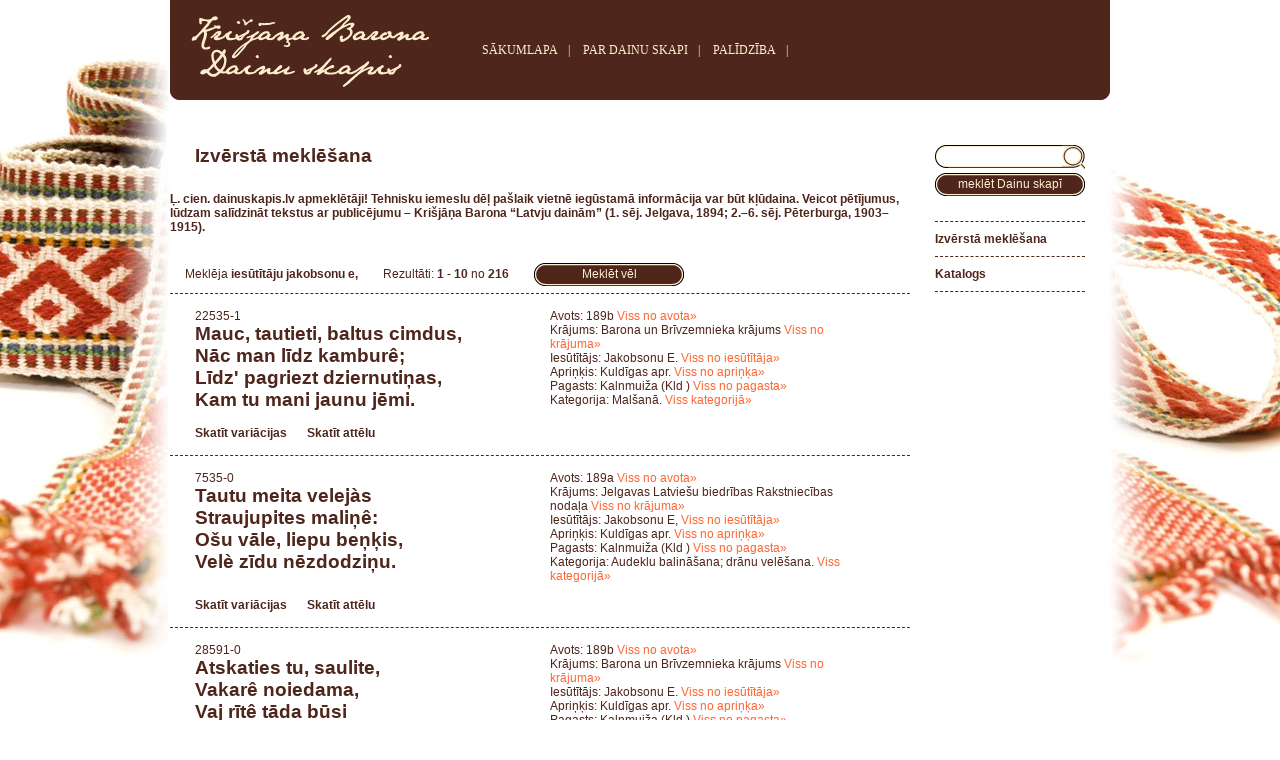

--- FILE ---
content_type: text/html; charset=utf-8
request_url: https://dainuskapis.lv/izversta-meklesana/?iesut=Jakobsonu+E%2C
body_size: 4469
content:
<html lang="lv">
<head>
    <title>Izvērstā meklēšana
 : Dainu Skapis. Latvju dainas, tautasdziesmas, dziesmas.</title>
	<meta charset="UTF-8">
    <meta http-equiv="Content-Type" content="text/html; charset=utf-8">
    <meta http-equiv="Pragma" content="no-cashe">
    <meta name="description" content="Dainu Skapis. Latvju dainas, tautasdziesmas, dziesmas.. Izvērstā meklēšana. Meklēja iesūtītāju jakobsonu e,">
    <meta name="keywords" content="Dainu Skapis, Latvju dainas, tautasdziesmas, dziesmas,,Izvērstā meklēšana,iesūtītāju,jakobsonu,e,">
    <meta name="robots" content=""/>
    <meta name="viewport" content="width=device-width, initial-scale=1.0">
    <link type="text/css" href="css/dainas.css" rel="stylesheet"/>
    <script type="text/javascript" src="js/jquery.js"></script>
    <script type="text/javascript" src="js/jquery.lightbox-0.5.js"></script>
    <link rel="stylesheet" type="text/css" href="css/jquery.lightbox-0.5.css" media="screen"/>
    <script type="text/javascript">
        function showgalery(imgArray) {
            var imageBuilder = '';
            for (var i = 0; i < imgArray.length; i++) {
                imageBuilder += '<a href="' + imgArray[i] + '"><img src="';
                imageBuilder += imgArray[i];
                imageBuilder += '" \></a>';
            }

            var lb = $(imageBuilder);
            lb.lightBox({
                txtOf: 'no',
                txtImage: '&nbsp;',
                imageBtnPrev: 'img/light/iepriekseja-s.gif',
                imageBtnNext: 'img/light/nakams-sgif.gif',
                imageBtnClose: 'img/light/aizvert-s.gif'
            });
            lb.filter('a:first').click();
        }

        function performSubmit(oBj) {
            if (!e) var e = window.event;

            if (e.keyCode) code = e.keyCode;
            else if (e.which) code = e.which;

            if (code == 13)
                oBj.submit();
        }

        function sSearch() {
            var q = document.simple.q.value;
            q = q.replace(" ", "-");
            document.simple.action = document.simple.action + q;
            document.simple.submit();
        }
    </script>
    
    
</head>
<body  width="100%" align="center">
<table class="main">
    <tr>
        <td class="header">
            <div class="leftbox">
            </div>
            <div style="float:left;vertical-align:middle;display:table-cell;">
                <a href="https://dainuskapis.lv"><img alt="www.dainuskapis.lv logo" src="img/kr-barona-logo.gif" border="0"/></a>
            </div>
            <div style="float:left;display:inline;display:table-cell;padding: 0 40;">
				<span class="toplinks">
                                <a href="https://dainuskapis.lv" title="SĀKUMLAPA">SĀKUMLAPA</a>|
     				<a href="https://dainuskapis.lv/par-dainu-skapi" title="PAR DAINU SKAPI">PAR DAINU SKAPI</a>|
     				<a href="https://dainuskapis.lv/palidziba" title="PALĪDZĪBA">PALĪDZĪBA</a>|
     				<!-- <a href="http://dainuskapis.lv/atsauksmes" title="ATSAUKSMES">ATSAUKSMES</a> -->
                    <!--|
                                        <a href="http://dainuskapis.lv/stat" title="STATISTIKA">STATISTIKA</a>-->
				</span>
            </div>
            <div class="rightbox">
            </div>
            <div id="languagemenu">
				<span class="toplinks">
<!--     				<a href="1">LV</a>|
     				<a href="1">EN</a>|
     				<a href="1">RU</a>-->
				</span>
            </div>
        </td>
    </tr>
    <tr>
        <td class="content">
            <table>
                <tr>
                    <td id="page">
                        
                        <div class="title">
Izvērstā meklēšana 
</div>
<p style="font-weight:bold;">
Ļ. cien. dainuskapis.lv apmeklētāji! Tehnisku iemeslu dēļ pašlaik vietnē iegūstamā informācija var būt kļūdaina. Veicot pētījumus, lūdzam salīdzināt tekstus ar publicējumu – Krišjāņa Barona “Latvju dainām” (1. sēj. Jelgava, 1894; 2.–6. sēj. Pēterburga, 1903–1915).
</p>
<br/>
<div style="padding:15px;display:block;margin-bottom:15px;"><div style="float:left;padding-right:25px;line-height:22px;">Meklēja <b>iesūtītāju jakobsonu e,</b></div><div style="float:left;margin-right:25px;line-height:22px;">Rezultāti: <b>1 - 10</b> no <b>216</b></div><div style="float:left"><div class="button" onclick="document.location.href='http://dainuskapis.lv/izversta-meklesana/?iesut=Jakobsonu E,&ns=1';"><div class="center">Meklēt vēl</div><div class="right"></div><div class="left"></div></div></div></div><div style="clear:both"></div><div class="entry"><div class="daina"><span style="font-size:12px;font-weight:normal;">22535-1<br></span>Mauc, tautieti, baltus cimdus,<br>				Nāc man līdz kamburê;<br>				Līdz' pagriezt dziernutiņas,<br>				Kam tu mani jaunu jēmi.</div><div class="dainaadvlinks">Avots: 189b&nbsp;<a href="https://dainuskapis.lv/izversta-meklesana/?kodi=189b">Viss no avota»</a><br>Krājums: Barona un Brīvzemnieka krājums&nbsp;<a href="https://dainuskapis.lv/izversta-meklesana/?rokr=BB">Viss no krājuma»</a><br>Iesūtītājs: Jakobsonu E.&nbsp;<a href="https://dainuskapis.lv/izversta-meklesana/?iesut=Jakobsonu+E.">Viss no iesūtītāja»</a><br>Apriņķis: Kuldīgas apr.&nbsp;<a href="https://dainuskapis.lv/izversta-meklesana/?apr=kld">Viss no apriņķa»</a><br>Pagasts: Kalnmuiža  (Kld )&nbsp;<a href="https://dainuskapis.lv/izversta-meklesana/?pag=Kalnmuiža">Viss no pagasta»</a><br>Kategorija:  Malšanā.&nbsp;<a href="https://dainuskapis.lv/katalogs/2.5.2.13.4.10.1.-Malsana">Viss kategorijā»</a></div><div class="dainalinks"><a href="https://dainuskapis.lv/daina/22535-1-Malsana">Skatīt variācijas</a><a href="javascript: void(0);" onclick="showgalery(['http://dainuskapis.lv/image/?name=158408.JPG&digest=23fab5b'])">Skatīt attēlu</a></div></div><div class="entry"><div class="daina"><span style="font-size:12px;font-weight:normal;">7535-0<br></span>Tautu meita velejàs<br>				Straujupites maliņê:<br>				Ošu vāle, liepu beņķis,<br>				Velè zīdu nēzdodziņu.</div><div class="dainaadvlinks">Avots: 189a&nbsp;<a href="https://dainuskapis.lv/izversta-meklesana/?kodi=189a">Viss no avota»</a><br>Krājums: Jelgavas Latviešu biedrības Rakstniecības nodaļa&nbsp;<a href="https://dainuskapis.lv/izversta-meklesana/?rokr=RN">Viss no krājuma»</a><br>Iesūtītājs: Jakobsonu E,&nbsp;<a href="https://dainuskapis.lv/izversta-meklesana/?iesut=Jakobsonu+E%2C">Viss no iesūtītāja»</a><br>Apriņķis: Kuldīgas apr.&nbsp;<a href="https://dainuskapis.lv/izversta-meklesana/?apr=kld">Viss no apriņķa»</a><br>Pagasts: Kalnmuiža  (Kld )&nbsp;<a href="https://dainuskapis.lv/izversta-meklesana/?pag=Kalnmuiža">Viss no pagasta»</a><br>Kategorija:  Audeklu balināšana; drānu velēšana.&nbsp;<a href="https://dainuskapis.lv/katalogs/2.4.5.8.12.-Audeklu-balinasana-dranu-velesana">Viss kategorijā»</a></div><div class="dainalinks"><a href="https://dainuskapis.lv/daina/7535-0-Audeklu-balinasana-dranu-velesana">Skatīt variācijas</a><a href="javascript: void(0);" onclick="showgalery(['http://dainuskapis.lv/image/?name=058306.JPG&digest=9f4a16a'])">Skatīt attēlu</a></div></div><div class="entry"><div class="daina"><span style="font-size:12px;font-weight:normal;">28591-0<br></span>Atskaties tu, saulite,<br>				Vakarê noiedama,<br>				Vaj rītê tāda būsi<br>				Āboliņa vietetaja.</div><div class="dainaadvlinks">Avots: 189b&nbsp;<a href="https://dainuskapis.lv/izversta-meklesana/?kodi=189b">Viss no avota»</a><br>Krājums: Barona un Brīvzemnieka krājums&nbsp;<a href="https://dainuskapis.lv/izversta-meklesana/?rokr=BB">Viss no krājuma»</a><br>Iesūtītājs: Jakobsonu E.&nbsp;<a href="https://dainuskapis.lv/izversta-meklesana/?iesut=Jakobsonu+E.">Viss no iesūtītāja»</a><br>Apriņķis: Kuldīgas apr.&nbsp;<a href="https://dainuskapis.lv/izversta-meklesana/?apr=kld">Viss no apriņķa»</a><br>Pagasts: Kalnmuiža  (Kld )&nbsp;<a href="https://dainuskapis.lv/izversta-meklesana/?pag=Kalnmuiža">Viss no pagasta»</a><br>Kategorija:  Pļava, siena pļaušana un savākšana.&nbsp;<a href="https://dainuskapis.lv/katalogs/3.1.10.-Plava-siena-plausana-un-savaksana">Viss kategorijā»</a></div><div class="dainalinks"><a href="https://dainuskapis.lv/daina/28591-0-Plava-siena-plausana-un-savaksana">Skatīt variācijas</a><a href="javascript: void(0);" onclick="showgalery(['http://dainuskapis.lv/image/?name=197459.JPG&digest=11e8863'])">Skatīt attēlu</a></div></div><div class="entry"><div class="daina"><span style="font-size:12px;font-weight:normal;">25814-1<br></span>Nešķietat mani rāmu<br>				Svešu ļaužu istabê,<br>				Man actiņas degtin dega<br>				Pa visàm maliņâm.</div><div class="dainaadvlinks">Avots: 189b&nbsp;<a href="https://dainuskapis.lv/izversta-meklesana/?kodi=189b">Viss no avota»</a><br>Krājums: Barona un Brīvzemnieka krājums&nbsp;<a href="https://dainuskapis.lv/izversta-meklesana/?rokr=BB">Viss no krājuma»</a><br>Iesūtītājs: Jakobsonu E.&nbsp;<a href="https://dainuskapis.lv/izversta-meklesana/?iesut=Jakobsonu+E.">Viss no iesūtītāja»</a><br>Apriņķis: Kuldīgas apr.&nbsp;<a href="https://dainuskapis.lv/izversta-meklesana/?apr=kld">Viss no apriņķa»</a><br>Pagasts: Kalnmuiža  (Kld )&nbsp;<a href="https://dainuskapis.lv/izversta-meklesana/?pag=Kalnmuiža">Viss no pagasta»</a><br>Kategorija:  Sēta, istaba, nams.&nbsp;<a href="https://dainuskapis.lv/katalogs/2.5.2.24.2.1.-Seta-istaba-nams">Viss kategorijā»</a></div><div class="dainalinks"><a href="https://dainuskapis.lv/daina/25814-1-Seta-istaba-nams">Skatīt variācijas</a><a href="javascript: void(0);" onclick="showgalery(['http://dainuskapis.lv/image/?name=179464.JPG&digest=c317e5f'])">Skatīt attēlu</a></div></div><div class="entry"><div class="daina"><span style="font-size:12px;font-weight:normal;">26156-0<br></span>Netika puišiem<br>				Projam iet:<br>				Te meitas palika,<br>				Salds alutiņš.</div><div class="dainaadvlinks">Avots: 189b&nbsp;<a href="https://dainuskapis.lv/izversta-meklesana/?kodi=189b">Viss no avota»</a><br>Krājums: Barona un Brīvzemnieka krājums&nbsp;<a href="https://dainuskapis.lv/izversta-meklesana/?rokr=BB">Viss no krājuma»</a><br>Iesūtītājs: Jakobsonu E.&nbsp;<a href="https://dainuskapis.lv/izversta-meklesana/?iesut=Jakobsonu+E.">Viss no iesūtītāja»</a><br>Apriņķis: Kuldīgas apr.&nbsp;<a href="https://dainuskapis.lv/izversta-meklesana/?apr=kld">Viss no apriņķa»</a><br>Pagasts: Kalnmuiža  (Kld )&nbsp;<a href="https://dainuskapis.lv/izversta-meklesana/?pag=Kalnmuiža">Viss no pagasta»</a><br>Kategorija:  Mājenieki raida viesus projam un izvada tos no kāzu mājas.&nbsp;<a href="https://dainuskapis.lv/katalogs/2.5.2.28.1.-Majenieki-raida-viesus-projam-un-izvada-tos-no-kazu-majas">Viss kategorijā»</a></div><div class="dainalinks"><a href="https://dainuskapis.lv/daina/26156-0-Majenieki-raida-viesus-projam-un-izvada-tos-no-kazu-majas">Skatīt variācijas</a><a href="javascript: void(0);" onclick="showgalery(['http://dainuskapis.lv/image/?name=181826.JPG&digest=31612ec'])">Skatīt attēlu</a></div></div><div class="entry"><div class="daina"><span style="font-size:12px;font-weight:normal;">26055-4<br></span>Kas tur sēd, kas tur tup<br>				Viņê kalna galiņê?<br>				Akmens kalna galiņê<br>				Pelekiem svārciņiem.</div><div class="dainaadvlinks">Avots: 189b&nbsp;<a href="https://dainuskapis.lv/izversta-meklesana/?kodi=189b">Viss no avota»</a><br>Krājums: Barona un Brīvzemnieka krājums&nbsp;<a href="https://dainuskapis.lv/izversta-meklesana/?rokr=BB">Viss no krājuma»</a><br>Iesūtītājs: Jakobsonu E.&nbsp;<a href="https://dainuskapis.lv/izversta-meklesana/?iesut=Jakobsonu+E.">Viss no iesūtītāja»</a><br>Apriņķis: Kuldīgas apr.&nbsp;<a href="https://dainuskapis.lv/izversta-meklesana/?apr=kld">Viss no apriņķa»</a><br>Pagasts: Kalnmuiža  (Kld )&nbsp;<a href="https://dainuskapis.lv/izversta-meklesana/?pag=Kalnmuiža">Viss no pagasta»</a><br>Kategorija:  Mīklu dziesmas laika kavēklim dažādos kāzu brīžos.&nbsp;<a href="https://dainuskapis.lv/katalogs/2.5.2.26.-Miklu-dziesmas-laika-kaveklim-dazados-kazu-brizos">Viss kategorijā»</a></div><div class="dainalinks"><a href="https://dainuskapis.lv/daina/26055-4-Miklu-dziesmas-laika-kaveklim-dazados-kazu-brizos">Skatīt variācijas</a><a href="javascript: void(0);" onclick="showgalery(['http://dainuskapis.lv/image/?name=181335.JPG&digest=4076e36'])">Skatīt attēlu</a></div></div><div class="entry"><div class="daina"><span style="font-size:12px;font-weight:normal;">19597-0<br></span>Dzer, mutiņa, pillu malku,<br>				Lai kakliņis barojàs,<br>				Lai nesaka citu dienu,<br>				Neka laba neredzjs.</div><div class="dainaadvlinks">Avots: 189b&nbsp;<a href="https://dainuskapis.lv/izversta-meklesana/?kodi=189b">Viss no avota»</a><br>Krājums: Barona un Brīvzemnieka krājums&nbsp;<a href="https://dainuskapis.lv/izversta-meklesana/?rokr=BB">Viss no krājuma»</a><br>Iesūtītājs: Jakobsonu E.&nbsp;<a href="https://dainuskapis.lv/izversta-meklesana/?iesut=Jakobsonu+E.">Viss no iesūtītāja»</a><br>Apriņķis: Kuldīgas apr.&nbsp;<a href="https://dainuskapis.lv/izversta-meklesana/?apr=kld">Viss no apriņķa»</a><br>Pagasts: Kalnmuiža  (Kld )&nbsp;<a href="https://dainuskapis.lv/izversta-meklesana/?pag=Kalnmuiža">Viss no pagasta»</a><br>Kategorija:  Dzīru dziesmas.&nbsp;<a href="https://dainuskapis.lv/katalogs/2.5.2.12.1.-Dziru-dziesmas">Viss kategorijā»</a></div><div class="dainalinks"><a href="https://dainuskapis.lv/daina/19597-0-Dziru-dziesmas">Skatīt variācijas</a><a href="javascript: void(0);" onclick="showgalery(['http://dainuskapis.lv/image/?name=141165.JPG&digest=d424b34'])">Skatīt attēlu</a></div></div><div class="entry"><div class="daina"><span style="font-size:12px;font-weight:normal;">20512-3<br></span>Vāciešam brālišam<br>				Kreima mice gāliņê.<br>				Vaj nelaime tev' iespēra<br>				Manâ kreima kamburê?</div><div class="dainaadvlinks">Avots: 189a&nbsp;<a href="https://dainuskapis.lv/izversta-meklesana/?kodi=189a">Viss no avota»</a><br>Krājums: Jelgavas Latviešu biedrības Rakstniecības nodaļa&nbsp;<a href="https://dainuskapis.lv/izversta-meklesana/?rokr=RN">Viss no krājuma»</a><br>Iesūtītājs: Jakobsonu E,&nbsp;<a href="https://dainuskapis.lv/izversta-meklesana/?iesut=Jakobsonu+E%2C">Viss no iesūtītāja»</a><br>Apriņķis: Kuldīgas apr.&nbsp;<a href="https://dainuskapis.lv/izversta-meklesana/?apr=kld">Viss no apriņķa»</a><br>Pagasts: Kalnmuiža  (Kld )&nbsp;<a href="https://dainuskapis.lv/izversta-meklesana/?pag=Kalnmuiža">Viss no pagasta»</a><br>Kategorija:  Apdzied viesu apģērbu un rotu.&nbsp;<a href="https://dainuskapis.lv/katalogs/2.5.2.13.2.-Apdzied-viesu-apgerbu-un-rotu">Viss kategorijā»</a></div><div class="dainalinks"><a href="https://dainuskapis.lv/daina/20512-3-Apdzied-viesu-apgerbu-un-rotu">Skatīt variācijas</a><a href="javascript: void(0);" onclick="showgalery(['http://dainuskapis.lv/image/?name=146254.JPG&digest=0e88bce'])">Skatīt attēlu</a></div></div><div class="entry"><div class="daina"><span style="font-size:12px;font-weight:normal;">18881-0<br></span><img src="https://dainuskapis.lv/image/?name=136851.jpg&digest=e384094" display="overflow" /></div><div class="dainaadvlinks">Avots: 189b&nbsp;<a href="https://dainuskapis.lv/izversta-meklesana/?kodi=189b">Viss no avota»</a><br>Krājums: Barona un Brīvzemnieka krājums&nbsp;<a href="https://dainuskapis.lv/izversta-meklesana/?rokr=BB">Viss no krājuma»</a><br>Iesūtītājs: Jakobsonu E.&nbsp;<a href="https://dainuskapis.lv/izversta-meklesana/?iesut=Jakobsonu+E.">Viss no iesūtītāja»</a><br>Apriņķis: Kuldīgas apr.&nbsp;<a href="https://dainuskapis.lv/izversta-meklesana/?apr=kld">Viss no apriņķa»</a><br>Pagasts: Kalnmuiža  (Kld )&nbsp;<a href="https://dainuskapis.lv/izversta-meklesana/?pag=Kalnmuiža">Viss no pagasta»</a><br>Kategorija:  Dziesmas no brūtes puses.&nbsp;<a href="https://dainuskapis.lv/katalogs/2.5.2.8.9.6.2.-Dziesmas-no-brutes-puses">Viss kategorijā»</a></div><div class="dainalinks"><a href="javascript: void(0);" onclick="showgalery(['http://dainuskapis.lv/image/?name=136852.jpg&digest=008d8ad'])">Skatīt attēlu</a></div></div><div class="entry"><div class="daina"><span style="font-size:12px;font-weight:normal;">220902-0<br></span><img src="https://dainuskapis.lv/image/?name=156010.jpg&digest=89b8dfa" display="overflow" /></div><div class="dainaadvlinks">Avots: 189b&nbsp;<a href="https://dainuskapis.lv/izversta-meklesana/?kodi=189b">Viss no avota»</a><br>Krājums: Barona un Brīvzemnieka krājums&nbsp;<a href="https://dainuskapis.lv/izversta-meklesana/?rokr=BB">Viss no krājuma»</a><br>Iesūtītājs: Jakobsonu E.&nbsp;<a href="https://dainuskapis.lv/izversta-meklesana/?iesut=Jakobsonu+E.">Viss no iesūtītāja»</a><br>Apriņķis: Kuldīgas apr.&nbsp;<a href="https://dainuskapis.lv/izversta-meklesana/?apr=kld">Viss no apriņķa»</a><br>Pagasts: Kalnmuiža  (Kld )&nbsp;<a href="https://dainuskapis.lv/izversta-meklesana/?pag=Kalnmuiža">Viss no pagasta»</a></div><div class="dainalinks"><a href="javascript: void(0);" onclick="showgalery(['http://dainuskapis.lv/image/?name=156010.jpg&digest=89b8dfa'])">Skatīt attēlu</a></div></div><div class="entry" style="text-align:center;"><table width="100%"><tr><td width="100%" align="center"><table class="pagelist"><tr><td class="left" /><td class="center"><a href="https://dainuskapis.lv/izversta-meklesana/?o=0&iesut=Jakobsonu E," class="current">1</a><a href="https://dainuskapis.lv/izversta-meklesana/?o=10&iesut=Jakobsonu E," class="">2</a><a href="https://dainuskapis.lv/izversta-meklesana/?o=20&iesut=Jakobsonu E," class="">3</a><a href="https://dainuskapis.lv/izversta-meklesana/?o=30&iesut=Jakobsonu E," class="">4</a><a href="https://dainuskapis.lv/izversta-meklesana/?o=40&iesut=Jakobsonu E," class="">5</a><a href="https://dainuskapis.lv/izversta-meklesana/?o=50&iesut=Jakobsonu E," class="">6</a><a href="https://dainuskapis.lv/izversta-meklesana/?o=60&iesut=Jakobsonu E," class="">7</a><a href="https://dainuskapis.lv/izversta-meklesana/?o=70&iesut=Jakobsonu E," class="">8</a><a href="https://dainuskapis.lv/izversta-meklesana/?o=80&iesut=Jakobsonu E," class="">9</a><a href="https://dainuskapis.lv/izversta-meklesana/?o=90&iesut=Jakobsonu E," class="">10</a><a href="https://dainuskapis.lv/izversta-meklesana/?o=100&iesut=Jakobsonu E," class="">11</a></td><td class="right"><a href="https://dainuskapis.lv/izversta-meklesana/?o=10&iesut=Jakobsonu E,">&raquo;</a></td></tr></table></td></tr></table></div><div style="padding:15px;display:block;margin-bottom:15px;"><div style="float:left;padding-right:25px;line-height:22px;">Meklēja <b>iesūtītāju jakobsonu e,</b></div><div style="float:left;margin-right:25px;line-height:22px;">Rezultāti: <b>1 - 10</b> no <b>216</b></div><div style="float:left"><div class="button" onclick="document.location.href='http://dainuskapis.lv/izversta-meklesana/?iesut=Jakobsonu E,&ns=1';"><div class="center">Meklēt vēl</div><div class="right"></div><div class="left"></div></div></div></div><div style="clear:both"></div>

                    </td>
                    <td class="rightmenu"><form name="simple" method="post" role="search" action="https://dainuskapis.lv/meklet/" onSubmit="return sSearch();">
<!--<input type="hidden" name="cmd" value="ssearch" />-->
<div class="ss">
	<div class="center"><input type="input" name="q" value="" aria-label="Meklēt Dainu skapī pēc fragmenta" /></div>
	<div class="right"></div>
	<div class="left"></div>
</div>

<div class="button" onclick="sSearch();">
	<div class="center">meklēt Dainu skapī</div>
	<div class="right"></div>
	<div class="left"></div>
</div>
</form>
<ul id="right_little_menu">
<li><a href="https://dainuskapis.lv/izversta-meklesana" title="Izvērstā meklēšana">Izvērstā meklēšana</a></li>
<li><a href="https://dainuskapis.lv/katalogs" title="Katalogs">Katalogs</a></li>
<li />
</ul>
                    </td>
                </tr>
            </table>
        </td>
    </tr>
    <tr>
        <td class="footer">
            <table class="othermenu">
                <tr>
                    <td width="100%">
                        <div class="flb">
                        </div>
                        <div class="frb">
                        </div>
                        <br>
                        <a href="https://www.lursoft.lv" target="_blank"><img alt="Lursoft.lv logo" align="middle" src="img/lursoft-it.gif" border="0"></a>
                        <a href="http://lfk.lv/krajums/dainu-skapis" target="_blank"><img alt="Latviešu folkloras krātuve logo" align="middle" src="img/lkf.gif" style="margin-left:25px" align="middle" border="0"></a>
                        <a href="https://kulturaskanons.lv/archive/latvju-dainas/" target="_blank"><img alt="Latvijas kultūras kanons logo" style="margin-left:25px" align="middle" src="img/lkk-logo.gif" border="0"></a>
                        <a href="https://www.unesco.org/archives/multimedia/document-2621" target="_blank"><img alt="UNESCO logo" style="margin-left:25px" src="img/unesco-logo.gif" align="middle" border="0"></a>
                        <div style="padding:10px;font-size:10px;text-align:left">
                            Informācija šajā lapā paredzēta individuāliem lietotājiem. Citējot šeit ievietotās informācijas fragmentus, atsauce uz elektronisko informācijas avotu- www.dainuskapis.lv, ir obligāta. Lietotājam aizliegts izmantot jebkādas automatizētas sistēmas vai iekārtas (robotus) piekļuvei sistēmai, informācijas masveida kopēšana un/vai masveida pārpublicēšana elektroniskā veidā bez rakstiskas saskaņošanas ar (LFK) Latviešu folkloras krātuve© un Lursoft® IT ir aizliegta. Lūdzam ievērot šos noteikumus, respektējot visus Dainu skapja lietotājus. Lursoft® IT patur tiesības atteikt bezmaksas pakalpojumu sniegšanu, par to iepriekš nebrīdinot un nepaskaidrojot iemeslu.
                        </div>
                    </td>
                </tr>
            </table>
        </td>
    </tr>
    </tr>
</table>
<script defer src="https://static.cloudflareinsights.com/beacon.min.js/vcd15cbe7772f49c399c6a5babf22c1241717689176015" integrity="sha512-ZpsOmlRQV6y907TI0dKBHq9Md29nnaEIPlkf84rnaERnq6zvWvPUqr2ft8M1aS28oN72PdrCzSjY4U6VaAw1EQ==" data-cf-beacon='{"version":"2024.11.0","token":"0d77ae0cf9264ee0a463beb6c16efdb0","r":1,"server_timing":{"name":{"cfCacheStatus":true,"cfEdge":true,"cfExtPri":true,"cfL4":true,"cfOrigin":true,"cfSpeedBrain":true},"location_startswith":null}}' crossorigin="anonymous"></script>
</body>
</html>


--- FILE ---
content_type: text/css
request_url: https://dainuskapis.lv/izversta-meklesana/css/dainas.css
body_size: 1266
content:
body, table, td{
font-family: Tahoma, Arial, Verdana, sans-serif;
font-size: 12px;
color:#4E261C;
margin:0;
padding:0;
}
input{
	font-family: Tahoma, Arial, Verdana, sans-serif;
	font-size: 12px;
}
a{
	color:#4E261C;
	text-decoration:underline;
}
a:hover{
	text-decoration:none;
}
div{
	font-family: Tahoma, Arial, Verdana, sans-serif;
	font-size: 12px;
	display:block;
/*	border:1px solid #F00;*/
}
*{
	margin:0;
	padding:0;
}
teple, tr, td{
	vertical-align:top;
	}
body{
	text-align:center;
	width:100%;
	height:100%;
	background-image:url('../img/bg.jpg');
        background-attachment:fixed;
	background-position:center;       
	background-repeat:no-repeat;
       
}
.main{
	width:940px;
	height:100%;
	margin:0 auto;
}
table, td{
	border-collapse:collapse;
}
.header{
	margin:0;
	margin-bottom:20;
	background-color:#4E261C;
	height:100px;
	width:100%;
	display:table;
	line-height:100px;
	position:relative;
}
.content{
	height:100%;
}
.footer{
	background-color:#4E261C;
	color:#FCEDCC;
	margin-top:25px;
/*	border-bottom:1px dashed #FCEDCC; */
}
div#body{
	margin:0 auto;
	position:relative;
	text-align:left;
	width:940px;
	height:100%;
	background-color:#FFF;
}
div#header{
	margin:0;
	margin-bottom:20;
	background-color:#4E261C;
	height:100px;
	width:100%;
	display:table;
	line-height:100px;
	position:relative;
}
.content{
	margin:0;
	padding:0;
	position:relative;
}
#header{
	margin:0;
	margin-bottom:20;
	background-color:#4E261C;
	display:table;
	position:relative;
}
.toplinks{
	font-size:12px;font-family:Verdana;
	color:#FCEDCC;
}
.toplinks a{
	color:#FCEDCC;
	padding:0 10;
	text-decoration:none;
}
.toplinks a:hover{
	text-decoration:underline;
}
div#languagemenu{
	height:100%;
	float:right;
	display:table-cell;
}
.cell{
	display:table-cell;
}
div.line2{
	height:20px;
	background-color:#4E261C;
}
div#topmenu{
	height:12px;
	display:none;
}
div.line{
	position:relative;
}
.rightmenu{
	margin:0;
	width:150px;
	padding:25px;
	float:right;
	display:inline;
	position:relative;
}
#page{
	width:780px;
}
div.ss{
	height:23px;
	width:150px;
	position:relative;
}
div.ss input{
/*	width:100%;*/
	margin:2px 12px;
	border:0px;
}
div.ss div.center{
	background-image:url('../img/pogas-b.gif');
	background-repeat:repeat-x;
	position:absolute;
	height:23px;
	width:130px;
}
div.ss div.left{
	background-color:#FFFFFF;
	background-image:url('../img/listbox-k.gif');
	background-repeat:no-repeat;
	height:23px;
	width:13px;
	position:relative;
}
div.ss div.right{
	position:relative;
	float:right;
	background-color:#FFFFFF;
	background-image:url('../img/pogas.gif');
	background-position:-20px -63px;
	background-repeat:no-repeat;
	height:28px;
	width:23px;
}
div.leftbox{
	background-color:#FFFFFF;
	background-image:url('../img/pogas.gif');
	float:left;
	width:20px;
	height:20px;
	margin-top:80px;
	background-position:0px -20px;
}
div.rightbox{
	background-color:#FFFFFF;
	background-image:url('../img/pogas.gif');
	float:right;
	width:20px;
	height:20px;
	margin-top:80px;
	right:0;
	background-position:-20px -20px;
}
.footer{
	clear:both;
	background-color:#4E261C;
	color:#FCEDCC;
	position:relative;
/*	border-bottom:1px dashed #FCEDCC; */

}
div.flb{
	background-color:#FFFFFF;
	background-image:url('../img/pogas.gif');
	float:left;
	width:20px;
	height:20px;
	background-position:0px 0px;
}
div.frb{
	background-color:#FFFFFF;
	background-image:url('../img/pogas.gif');
	float:right;
	width:20px;
	height:20px;
	right:0;
	background-position:-20px 0px;
}
div.entry{
/*	border:1px solid #F00; */
	border-top:1px dashed #4E261C; 
	padding:15px 25px;
}
div.daina{
	font-weight:bold;
/*	border:1px solid #0F0; */
	font-size:19px;
	width:50%;
	float:left;
}
div.daina img{
	width:334px;
}
div.dainaadvlinks{
/*	border:1px solid #00F; */
	margin-left:10px;
	float:left;
	max-width:47%;
	display:inline;
}
.dainaadvlinks a{
	text-decoration:none;
	color:FF6633;
/*	font-weight:bold;*/
}
div.dainalinks{
/*	border:1px solid #0FF; */
	padding-top:15px;
	clear:both;
}
.dainalinks a{
	font-family:Vardana, Arial, San-Serif;
	text-decoration:none;
	margin-right:20px;
	font-weight:bold; 
}
.dainalinks a:hover, .dainaadvlinks a:hover{
	text-decoration:underline;
}
div.button{
	clear:both;
	height:23px;
	width:150px;
	position:relative;
	cursor:pointer !important;
}
div.button div.center{
	background-image:url('../img/pogas-v.gif');
	background-repeat:repeat-x;
	position:absolute;
	line-height:23px;
	width:150px;
	color:#FCEDCC;
	text-align:center;
	font-family: Tahoma, Arial, Verdana, sans-serif;
	font-size: 12px;
}
div.button div.left{
	background-color:#FFFFFF;
	background-image:url('../img/pogas.gif');
	background-repeat:no-repeat;
	background-position:-44px -40px;
	height:23px;
	width:13px;
	position:relative;
}
div.button div.right{
	position:relative;
	float:right;
	background-color:#FFFFFF;
	background-image:url('../img/pogas.gif');
	background-repeat:no-repeat;
	background-position:-65px -40px;
	height:23px;
	width:23px;
}
/* debug */
ul#right_little_menu{
	padding-top:25px;
	width:150px;
	list-style-type:none;
	text-align:left;
}
ul#right_little_menu li{
	font-family: Tahoma, Arial, Verdana, sans-serif;
	font-size: 12px;
	font-weight:bold;
	padding: 10px 0px;
	border-top:1px dashed #4E261C; 
	border-width:1px 0px;
	border-collapse:collapse;
}
ul#right_little_menu a{
	text-decoration:none;
}
ul#right_little_menu a:hover{
	text-decoration:underline;
}
div.title{
/*	border:1px solid #F00; */
	font-weight:bold;
/*	border:1px solid #0F0; */
	font-size:19px;
	padding:25px;
}
.as, .as td, .as th{
	padding:2px;
	border-collapse:collapse;
	font-size:12px;
	vertical-align:middle;
}
.as th{
	width:50px;
	font-weight:bold;
	vertical-align:top;
	text-align:left;
}
.ass{
	text-align:right;
	width:150px;
}
.pagelist{
	border:0px;
	border-collapse:collapse;
	padding:0px;
	height:23px;
}
.pagelist .left{
	line-height:20px;
	width:23px;
	background-image:url('../img/pogas.gif');
	background-repeat:no-repeat;
	background-position:-44px -40px;
	text-align:center;
}
.pagelist .center{
	background-image:url('../img/pogas-v.gif');
	background-repeat:repeat-x;
	vertical-align:middle;
}
.pagelist td{
	line-height:22px;
}
.pagelist td a{
	color:#FCEDCC;
	font-size:14;
	padding:2px;
	text-decoration:none;
}
.pagelist .center a.current{
	color:DE5E1F;
	font-weight:bold;
}
.pagelist .right{
	line-height:20px;
	background-image:url('../img/pogas.gif');
	background-repeat:no-repeat;
	background-position:-65px -40px;
	width:23px;
	text-align:center;
}
.pagelist .right a, .pagelist .left a{
	font-size:15px;
	font-weight:bold;
}
.othermenu{
	width:100%;
	padding:15px;
}
.othermenu, .othermenu td{
	padding:0px;
	text-align:center;
	border-collapse:collapse;
	border:0px;
	color:#FCEDCC;
}
.othermenu .right{
	width:100%;
	text-align:right;
}
.otherlist li{
	padding:2px;
	list-style-type:none;
}
.otherlist a{
	font-family: Tahoma, Verdana, Arial, sans-serif;
	color:#FCEDCC;
	text-decoration:none;
}
.otherlist .title a{
	text-decoration:underline;
	font-size:12px;
	font-weight:bold;
}
div.input{
display:block;
position:relative;
width:200px;
margin: 0;
padding: 0;
height:23px;
}

div.input .center{
	display:block;
	background-image:url('../img/pogas-b.gif');
	background-repeat:repeat-x;
	height:23px;
	width:170px;
	top:0px;
	left:15px;
	position:relative;
}
div.input .left{
	display:block;
	position:absolute;
	background-image:url('../img/pogas.gif');
	background-repeat:no-repeat;
	background-position:0px -40px;
	width:15px;
	height:23px;
	left:2px;
}
div.input .right{
	display:block;
	float:right;
	background-image:url('../img/pogas.gif');
	background-repeat:no-repeat;
	background-position:-29px -40px;
	width:15px;
	height:23px;
}
div.input input{
	margin:2px 0px;
	border:0px;
}
select{
	border: 1px solid #4E261C;
	border-radius:10px;
	-webkit-border-radius: 10px;
	padding:5px;
}
div#background{
	/*position:absolute;
	border:1px solid #F00;
	width:1065px;
	height:647px;
	left:350px;
	top:340px;
	background-color:#CCCCCC;
	background-image:url('../img/bg1.jpg');*/
}

